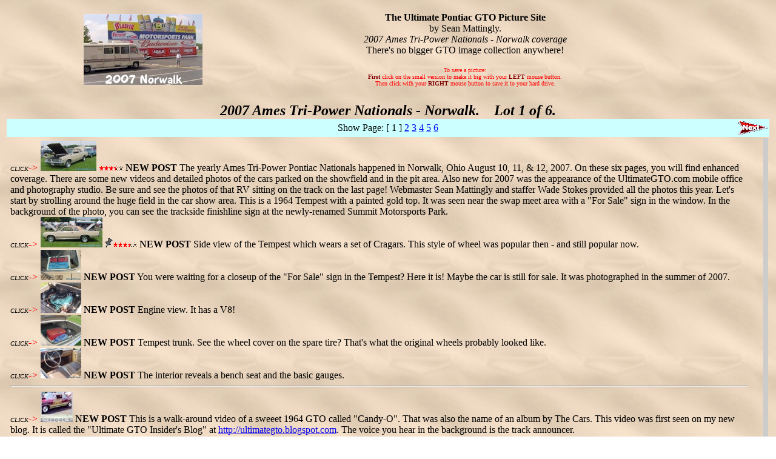

--- FILE ---
content_type: text/html
request_url: http://ultimategto.com/norwalk07cars1.htm
body_size: 7143
content:
<!DOCTYPE HTML PUBLIC "-//W3C//DTD HTML 3.2//EN">
<HTML>
<HEAD>
   <TITLE>Norwalk 2007 Show - Ultimate Pontiac GTO Picture Site</TITLE>
   <META NAME="Author" CONTENT="Sean Mattingly">
</HEAD>
<BODY BACKGROUND="http://UltimateGTO.com/backgrounds/backsand.gif">

<center>
<TABLE BORDER=0 width="80%">
  <tr>
   <td width="25%" height="143">
    <a href="http://UltimateGTO.com"><IMG SRC="http://UltimateGTO.com/icongraf/norwalk07titl.jpg" 
    ALT="Ultimate Pontiac GTO Picture Site for 1964 through 2006 G.T.O. Goats!  
    All with thumbnail images." HEIGHT=117 WIDTH=196 border=0></a>
   </td>
   <td width="75%" height="143">
    <CENTER><P><FONT COLOR="#000000" size="3"><b>The Ultimate Pontiac GTO Picture Site</b><br>
    by Sean Mattingly.<br>
    <i>2007 Ames Tri-Power Nationals - Norwalk coverage</i><br>
    There's no bigger GTO image collection anywhere!</FONT><BR><BR>
    <FONT COLOR="#FF0000" size="-2">To save a picture:<br><B><FONT COLOR="#800000">First</FONT></B><FONT COLOR="#FF0000">
    click on the small version to make it big with your </FONT><B><FONT COLOR="#800000">LEFT</FONT></B>
    <FONT COLOR="#FF0000">mouse button.</FONT><br>
    <FONT COLOR="#FF0000">Then click with your </FONT><B><FONT COLOR="#800000">RIGHT</FONT></B>
    <FONT COLOR="#FF0000">mouse button to save it to your hard drive.</FONT></P></CENTER>
  </td>
</TABLE></center>
<center>
 <table>
  <tr>
  <td>
   <center>
    <font size="1" face="Verdana">

<br>   <center><b><i><font COLOR=#000000 size=5>2007 Ames Tri-Power Nationals - Norwalk. &nbsp;&nbsp;&nbsp;Lot 1 of 6.</FONT></I></B>
</center>
<table width=100% bgcolor=#CCFFFF border=0>
<tr><td width=10%>&nbsp;</td>
<td width=80% align=center>
<center>Show Page: 
[&nbsp;1&nbsp;] 
<a href="http://UltimateGTO.com/norwalk07cars2.htm">2</a> 
<a href="http://UltimateGTO.com/norwalk07cars3.htm">3</a> 
<a href="http://UltimateGTO.com/norwalk07cars4.htm">4</a> 
<a href="http://UltimateGTO.com/norwalk07cars5.htm">5</a> 
<a href="http://UltimateGTO.com/norwalk07cars6.htm">6</a> 
</center></td>
<td width=10% align=right><a href="http://UltimateGTO.com/norwalk07cars2.htm"><img src="http://UltimateGTO.com/arrnext.gif" border=0 width=49 height=24></a></td></tr>
</table>
<table BORDER=0 CELLPADDING=4 WIDTH=100%><tr><td valign=top>
<i><font size=-2><a name="/carshows/norwalk07/64beige01">CLICK</a></font><font color="#ff0000">-&gt;</font></i>
<a href="http://UltimateGTO.com/cgi-bin/showcar.cgi?type=lot&pic=/carshows/norwalk07/64beige01">
<img src="http://UltimateGTO.com/carshows/norwalk07/64beige01s.jpg"
 alt="Beige 64 Tempest" height=50 width=92></a>
<a href="http://UltimateGTO.com/cgi-bin/showcar.cgi?type=lot&pic=/carshows/norwalk07/64beige01"><img src="http://UltimateGTO.com/icongraf/redstar.gif" width=8 height=9 border=0 alt="3.4 star rating"><img src="http://UltimateGTO.com/icongraf/redstar.gif" width=8 height=9 border=0 alt="3.4 star rating"><img src="http://UltimateGTO.com/icongraf/redstar.gif" width=8 height=9 border=0 alt="3.4 star rating"><img src="http://UltimateGTO.com/icongraf/halfstar.gif" width=8 height=9 border=0 alt="3.4 star rating"><img src="http://UltimateGTO.com/icongraf/clearstar.gif" width=8 height=9 border=0 alt="3.4 star rating"></a>
<b>NEW POST</b> The yearly Ames Tri-Power Pontiac Nationals happened in Norwalk, Ohio August 10, 11, & 12, 2007.  On these six pages, you will find enhanced coverage.  There are some new videos and detailed photos of the cars parked on the showfield and in the pit area.  Also new for 2007 was the appearance of the UltimateGTO.com mobile office and photography studio.  Be sure and see the photos of that RV sitting on the track on the last page! Webmaster Sean Mattingly and staffer Wade Stokes provided all the photos this year.  Let's start by strolling around the huge field in the car show area. This is a 1964 Tempest with a painted gold top.  It was seen near the swap meet area with a "For Sale" sign in the window.  In the background of the photo, you can see the trackside finishline sign at the newly-renamed Summit Motorsports Park.<br>

<i><font size=-2><a name="/carshows/norwalk07/64beige03">CLICK</a></font><font color="#ff0000">-&gt;</font></i>
<a href="http://UltimateGTO.com/cgi-bin/showcar.cgi?type=lot&pic=/carshows/norwalk07/64beige03">
<img src="http://UltimateGTO.com/carshows/norwalk07/64beige03s.jpg"
 alt="Beige 64 Tempest" height=50 width=102></a>
<a href="http://UltimateGTO.com/cgi-bin/showcar.cgi?type=lot&pic=/carshows/norwalk07/64beige03"><img src="http://ultimategto.com/icongraf/pushpin.gif" width=13 height=16 alt="Has viewer comments" border=0><img src="http://UltimateGTO.com/icongraf/redstar.gif" width=8 height=9 border=0 alt="3.6 star rating"><img src="http://UltimateGTO.com/icongraf/redstar.gif" width=8 height=9 border=0 alt="3.6 star rating"><img src="http://UltimateGTO.com/icongraf/redstar.gif" width=8 height=9 border=0 alt="3.6 star rating"><img src="http://UltimateGTO.com/icongraf/halfstar.gif" width=8 height=9 border=0 alt="3.6 star rating"><img src="http://UltimateGTO.com/icongraf/clearstar.gif" width=8 height=9 border=0 alt="3.6 star rating"></a>
<b>NEW POST</b> Side view of the Tempest which wears a set of Cragars.  This style of wheel was popular then - and still popular now.<br>

<i><font size=-2><a name="/carshows/norwalk07/64beige04">CLICK</a></font><font color="#ff0000">-&gt;</font></i>
<a href="http://UltimateGTO.com/cgi-bin/showcar.cgi?type=lot&pic=/carshows/norwalk07/64beige04">
<img src="http://UltimateGTO.com/carshows/norwalk07/64beige04s.jpg"
 alt="For Sale Sign" height=50 width=67></a>
<a href="http://UltimateGTO.com/cgi-bin/showcar.cgi?type=lot&pic=/carshows/norwalk07/64beige04"></a>
<b>NEW POST</b> You were waiting for a closeup of the "For Sale" sign in the Tempest?  Here it is!  Maybe the car is still for sale.  It was photographed in the summer of 2007.<br>

<i><font size=-2><a name="/carshows/norwalk07/64beige02">CLICK</a></font><font color="#ff0000">-&gt;</font></i>
<a href="http://UltimateGTO.com/cgi-bin/showcar.cgi?type=lot&pic=/carshows/norwalk07/64beige02">
<img src="http://UltimateGTO.com/carshows/norwalk07/64beige02s.jpg"
 alt="V8 Engine" height=50 width=67></a>
<a href="http://UltimateGTO.com/cgi-bin/showcar.cgi?type=lot&pic=/carshows/norwalk07/64beige02"></a>
<b>NEW POST</b> Engine view. It has a V8!<br>

<i><font size=-2><a name="/carshows/norwalk07/64beige05">CLICK</a></font><font color="#ff0000">-&gt;</font></i>
<a href="http://UltimateGTO.com/cgi-bin/showcar.cgi?type=lot&pic=/carshows/norwalk07/64beige05">
<img src="http://UltimateGTO.com/carshows/norwalk07/64beige05s.jpg"
 alt="Trunk View" height=50 width=67></a>
<a href="http://UltimateGTO.com/cgi-bin/showcar.cgi?type=lot&pic=/carshows/norwalk07/64beige05"></a>
<b>NEW POST</b> Tempest trunk.  See the wheel cover on the spare tire?  That's what the original wheels probably looked like.<br>

<i><font size=-2><a name="/carshows/norwalk07/64beige06">CLICK</a></font><font color="#ff0000">-&gt;</font></i>
<a href="http://UltimateGTO.com/cgi-bin/showcar.cgi?type=lot&pic=/carshows/norwalk07/64beige06">
<img src="http://UltimateGTO.com/carshows/norwalk07/64beige06s.jpg"
 alt="Tempest Interior" height=50 width=67></a>
<a href="http://UltimateGTO.com/cgi-bin/showcar.cgi?type=lot&pic=/carshows/norwalk07/64beige06"></a>
<b>NEW POST</b> The interior reveals a bench seat and the basic gauges.<br>

<hr>
<i><font size=-2><a name="/carshows/norwalk07/64candy">CLICK</a></font><font color="#ff0000">-&gt;</font></i>
<a href="http://UltimateGTO.com/carshows/norwalk07/64candy.mpg">
<img src="http://UltimateGTO.com/carshows/norwalk07/64candys.jpg"
 alt="64 Candy O" height=50 width=53></a>
<a href="http://UltimateGTO.com/carshows/norwalk07/64candy.mpg"></a>
<b>NEW POST</b> This is a walk-around video of a sweeet 1964 GTO called "Candy-O".  That was also the name of an album by The Cars.  This video was first seen on my new blog.  It is called the "Ultimate GTO Insider's Blog" at <a href="http://ultimategto.blogspot.com">http://ultimategto.blogspot.com</a>.  The voice you hear in the background is the track announcer.<br>

<hr>
<i><font size=-2><a name="/carshows/norwalk07/64crewstart01">CLICK</a></font><font color="#ff0000">-&gt;</font></i>
<a href="http://UltimateGTO.com/cgi-bin/showcar.cgi?type=lot&pic=/carshows/norwalk07/64crewstart01">
<img src="http://UltimateGTO.com/carshows/norwalk07/64crewstart01s.jpg"
 alt="Gold 1964 GTO" height=50 width=94></a>
<a href="http://UltimateGTO.com/cgi-bin/showcar.cgi?type=lot&pic=/carshows/norwalk07/64crewstart01"><img src="http://UltimateGTO.com/icongraf/redstar.gif" width=8 height=9 border=0 alt="3.8 star rating"><img src="http://UltimateGTO.com/icongraf/redstar.gif" width=8 height=9 border=0 alt="3.8 star rating"><img src="http://UltimateGTO.com/icongraf/redstar.gif" width=8 height=9 border=0 alt="3.8 star rating"><img src="http://UltimateGTO.com/icongraf/redstar.gif" width=8 height=9 border=0 alt="3.8 star rating"><img src="http://UltimateGTO.com/icongraf/clearstar.gif" width=8 height=9 border=0 alt="3.8 star rating"></a>
<b>NEW POST</b> While watching the races from the top of the bleachers, I spotted this 1964 GTO in the pits.  The Red Indian Racing crew was writing the white numbers on the windshield. You want to see a <a href="http://ultimategto.com/carshows/norwalk07/64crewstart01.mpg">video</a> and hear this thing run a race?  In this first video, you can hear the awesome engine start and then see the car backing into the pit lane.<br>

<i><font size=-2><a name="/carshows/norwalk07/64crewstart02">CLICK</a></font><font color="#ff0000">-&gt;</font></i>
<a href="http://UltimateGTO.com/carshows/norwalk07/64crewstart02.mpg">
<img src="http://UltimateGTO.com/carshows/norwalk07/64crewstart02s.jpg"
 alt="64 GTO Video" height=50 width=53></a>
<a href="http://UltimateGTO.com/carshows/norwalk07/64crewstart02.mpg"></a>
<b>NEW POST</b> Here is another video.  The 1964 Red Indian Racing GTO is heading through the pits on the way to the track.  Dig the sound of the sound!<br>

<i><font size=-2><a name="/carshows/norwalk07/64crewstart03">CLICK</a></font><font color="#ff0000">-&gt;</font></i>
<a href="http://UltimateGTO.com/carshows/norwalk07/64crewstart03.mpg">
<img src="http://UltimateGTO.com/carshows/norwalk07/64crewstart03s.jpg"
 alt="64 GTO Video" height=50 width=53></a>
<a href="http://UltimateGTO.com/carshows/norwalk07/64crewstart03.mpg"></a>
<b>NEW POST</b> Thanks to photographers stationed throughout the Norwalk facility, we have this video of the 1964 GTO.  The Red Indian Racing car is now dragging, hauling ass!<br>

<hr>
<i><font size=-2><a name="/carshows/norwalk07/64graywin">CLICK</a></font><font color="#ff0000">-&gt;</font></i>
<a href="http://UltimateGTO.com/carshows/norwalk07/64graywin.mpg">
<img src="http://UltimateGTO.com/carshows/norwalk07/64graywins.jpg"
 alt="64 GTO Race Video" height=50 width=53></a>
<a href="http://UltimateGTO.com/carshows/norwalk07/64graywin.mpg"></a>
<b>NEW POST</b> More action video.  All through the weekend you can watch our favorite car model do what they were built to do - go fast in a straight line.  A gray 1964 GTO wins a race.<br>

<hr>
<i><font size=-2><a name="/carshows/norwalk07/64wheelieloses">CLICK</a></font><font color="#ff0000">-&gt;</font></i>
<a href="http://UltimateGTO.com/carshows/norwalk07/64wheelieloses.mpg">
<img src="http://UltimateGTO.com/carshows/norwalk07/64wheelielosess.jpg"
 alt="GTO Wheelie Video" height=50 width=53></a>
<a href="http://UltimateGTO.com/carshows/norwalk07/64wheelieloses.mpg"></a>
<b>NEW POST</b> See it in action.  A 1964 GTO pops a wheelie at the start of a quick run down the track at Summit Motorsports Park.  It loses the race.<br>

<hr>
<i><font size=-2><a name="/carshows/norwalk07/65nolites01">CLICK</a></font><font color="#ff0000">-&gt;</font></i>
<a href="http://UltimateGTO.com/cgi-bin/showcar.cgi?type=lot&pic=/carshows/norwalk07/65nolites01">
<img src="http://UltimateGTO.com/carshows/norwalk07/65nolites01s.jpg"
 alt="Black 65 GTO" height=50 width=81></a>
<a href="http://UltimateGTO.com/cgi-bin/showcar.cgi?type=lot&pic=/carshows/norwalk07/65nolites01"><img src="http://UltimateGTO.com/icongraf/redstar.gif" width=8 height=9 border=0 alt="3.2 star rating"><img src="http://UltimateGTO.com/icongraf/redstar.gif" width=8 height=9 border=0 alt="3.2 star rating"><img src="http://UltimateGTO.com/icongraf/redstar.gif" width=8 height=9 border=0 alt="3.2 star rating"><img src="http://UltimateGTO.com/icongraf/clearstar.gif" width=8 height=9 border=0 alt="3.2 star rating"><img src="http://UltimateGTO.com/icongraf/clearstar.gif" width=8 height=9 border=0 alt="3.2 star rating"></a>
<b>NEW POST</b> 1965 GTO seen in the pits.  The car has been lightened up with some fiberglass body parts.<br>

<i><font size=-2><a name="/carshows/norwalk07/65nolites02">CLICK</a></font><font color="#ff0000">-&gt;</font></i>
<a href="http://UltimateGTO.com/cgi-bin/showcar.cgi?type=lot&pic=/carshows/norwalk07/65nolites02">
<img src="http://UltimateGTO.com/carshows/norwalk07/65nolites02s.jpg"
 alt="65 GTO No-Lites" height=50 width=67></a>
<a href="http://UltimateGTO.com/cgi-bin/showcar.cgi?type=lot&pic=/carshows/norwalk07/65nolites02"></a>
<b>NEW POST</b> A close-up of the 1965 GTO headlights.  Not headlights at all, they are "No-Lites" made by Pro-Tronics.  They are flat decals that resemble real headlights.  A set of 2 costs about $30.<br>

<i><font size=-2><a name="/carshows/norwalk07/65nolites03">CLICK</a></font><font color="#ff0000">-&gt;</font></i>
<a href="http://UltimateGTO.com/cgi-bin/showcar.cgi?type=lot&pic=/carshows/norwalk07/65nolites03">
<img src="http://UltimateGTO.com/carshows/norwalk07/65nolites03s.jpg"
 alt="65 GTO Race Interior" height=50 width=67></a>
<a href="http://UltimateGTO.com/cgi-bin/showcar.cgi?type=lot&pic=/carshows/norwalk07/65nolites03"></a>
<b>NEW POST</b> The interior is pretty wild.  This car might have inspired the "xXx" Vin Diesel action movie car's creators.  Or was it the other way around?<br>

<i>PICTURE SET CONTINUED ON <a href="http://UltimateGTO.com/norwalk07cars2.htm">NEXT PAGE</a> ...</i><br>
</td><td width=10></td><td valign=top bgcolor="#CCCCCC">

</td></tr></table>
<br>
<table width=100% bgcolor=#CCFFFF border=0>
<tr><td width=10%>&nbsp;</td>
<td width=80% align=center>
<center>Show Page: 
[&nbsp;1&nbsp;] 
<a href="http://UltimateGTO.com/norwalk07cars2.htm">2</a> 
<a href="http://UltimateGTO.com/norwalk07cars3.htm">3</a> 
<a href="http://UltimateGTO.com/norwalk07cars4.htm">4</a> 
<a href="http://UltimateGTO.com/norwalk07cars5.htm">5</a> 
<a href="http://UltimateGTO.com/norwalk07cars6.htm">6</a> 
</center></td>
<td width=10% align=right><a href="http://UltimateGTO.com/norwalk07cars2.htm"><img src="http://UltimateGTO.com/arrnext.gif" border=0 width=49 height=24></a></td></tr>
</table>
<center><b><i><font COLOR=#000000 size=5>2007 Ames Tri-Power Nationals - Norwalk. &nbsp;&nbsp;&nbsp;Lot 1 of 6.</FONT></I></B>
</center><br>
<HR WIDTH=100%>
<! menu begin !>
<center><a name="mainmenu">
<SCRIPT LANGUAGE="JavaScript">

<!-- Original: Alex Tu <boudha1@hotmail.com> -->
<!-- Web Site:  http://www.geocities.com/MadisonAvenue/4368 -->

<!-- This script and many more are available free online at -->
<!-- The JavaScript Source!! http://javascript.internet.com -->

<!-- Begin
function formHandler(form){
var URL = document.form.site.options[document.form.site.selectedIndex].value;
window.location.href = URL;
}
// End -->
</SCRIPT>

<center><form name="form">Go <a href="http://UltimateGTO.com">Home</a> or click something on this Main Menu...
<hr WIDTH="100%"><b><font face="Arial,Helvetica"><font color="#FF0000">CAR
SHOW COVERAGE WITH PHOTOS:</font></font></b><br>
<blink><b>NEW!</blink></b> <A HREF="http://ultimategto.com/norwalk09cars1.htm">2009 Norwalk Tri-Power Nationals</a> photos<br>
<blink><b>NEW!</blink></b> <A HREF="http://ultimategto.com/gtoaa09cars1.htm">2009 GTOAA convention</a> was in Dayton<br>
<blink><b>NEW!</blink></b> <A HREF="http://ultimategto.com/movie09cars1.htm">2009 Drive-In Movie Tour</a> hit 2 drive-ins<br>
<A HREF="http://ultimategto.com/norwalk08cars1.htm">2008 Norwalk Tri-Power Nationals</a> photos<br>
<A HREF="http://ultimategto.com/gtoaa08cars1.htm">2008 GTOAA convention</a> was in NY State<br>
<A HREF="http://ultimategto.com/movie08cars1.htm">2008 Drive-In Movie Tour</a> hit 2 drive-ins<br>
<A HREF="http://ultimategto.com/norwalk07cars1.htm">2007 Norwalk Tri-Power Nationals</a> photos & videos<br>
<A HREF="http://ultimategto.com/gtoaa07cars1.htm">2007 GTOAA convention</a> was in Ohio<br>
<A HREF="http://ultimategto.com/movie07cars1.htm">2007 Drive-In Movie Tour</a> hit 4 drive-ins<br>
  <select name="site" size=1 onChange="javascript:formHandler()">
  <option value="">Older Shows... 
  <option value="http://ultimategto.com/norwalk06cars1.htm">2006 Tri-Power Nats</a> Norwalk, OH
  <option value="http://ultimategto.com/indy06cars1.htm">2006 Day At The Track</a> Indy, IN
  <option value="http://ultimategto.com/gtoaa06cars1.htm">2006 GTOAA convention</a> Lvle, KY
  <option value="http://ultimategto.com/movie06cars1.htm">2006 Drive-In Movie Tour</a> 10 theaters
  <option value="http://ultimategto.com/gtoaa05cars1.htm">'05 GTOAA convention St Louis, MO
  <option value="http://UltimateGTO.com/bondurant04cars1.htm">'04 2005 GTO Test Drive Phoenix, AZ
  <option value="http://UltimateGTO.com/sema04cars1.htm">'04 SEMA show Las Vegas, NV
  <option value="http://UltimateGTO.com/norwalk04cars1.htm">'04 Tri-Power Nats Norwalk, OH
  <option value="http://ultimategto.com/gtoaa04cars1.htm">'04 GTOAA Meet Pontiac, MI
  <option value="http://UltimateGTO.com/daytrack02.htm">'02 Day at Track Indianapolis, IN
  <option value="http://UltimateGTO.com/wood01.htm">'01 Woodward GTO Tigers pt 2
  <option value="http://UltimateGTO.com/freedhill01.htm">'01 Woodward Freedom Hill pt1
  <option value="http://UltimateGTO.com/gtoaa00_1.htm">'00 GTOAA Nats Columbus, OH
  <option value="http://UltimateGTO.com/indy00_1.htm">'00 shows Indianapolis, IN
  <option value="http://UltimateGTO.com/ftway99.htm">'99 NEIGTO show Ft Wayne, IN
  <option value="http://UltimateGTO.com/gtoaa98_1.htm">'98 GTOAA Nats Wichita, KS
  <option value="http://UltimateGTO.com/ftway98.htm">'98 NEIGTO Ft Wayne, IN
  <option value="http://UltimateGTO.com/auburn98.htm">'98 Kruse Auction Auburn, IN
  <option value="http://UltimateGTO.com/gtoaa97_1.htm">'97 GTOAA Nats Atlanta, GA
  <option value="http://UltimateGTO.com/domino97_1.htm">'97 Domino Farms
  <option value="http://UltimateGTO.com/poci97_1.htm">'97 POCI
  </select><br>
<hr WIDTH="100%"><b><font face="Arial,Helvetica"><font color="#FF0000">BROWSE
CAR PHOTOS:</font></font></b>
<br>1964 car <a href="http://UltimateGTO.com/1964cars1.htm">Lots</a>&nbsp;
,&nbsp; 1965 car <a href="http://UltimateGTO.com/1965cars1.htm">Lots</a>&nbsp;
,&nbsp; 1966 car <a href="http://UltimateGTO.com/1966cars1.htm">Lots</a>
<br>1967 car <a href="http://UltimateGTO.com/1967cars1.htm">Lots</a> ,
My <a href="http://ultimategto.com/xxxcars1.htm">xXx action movie memorabilia
museum</a>
<br>1968 GTO CONVT in <a href="http://UltimateGTO.com/1968cvcars1.htm">30
Lots</a>&nbsp; , 1968 GTO HARDTOPS in <a href="http://UltimateGTO.com/1968htcars1.htm">76
Lots</a>
<br>1969 GTO CONVT in <a href="http://UltimateGTO.com/1969cvcars1.htm">40
Lots</a>&nbsp; , 1969 GTO HARDTOPS in <a href="http://UltimateGTO.com/1969htcars1.htm">72
Lots</a>
<br>Mostly Carousel Red 1969 GTO <a href="http://UltimateGTO.com/1969judcars1.htm">Judges</a>
in 49 Lots
<br>1970 car <a href="http://UltimateGTO.com/1970cars1.htm">Lots</a>, 1971
car <a href="http://UltimateGTO.com/1971cars1.htm">Lots</a>, 1972 car <a href="http://UltimateGTO.com/1972cars1.htm">Lots</a>,
1973 car <a href="http://UltimateGTO.com/1973cars1.htm">Lots</a>, 1974
car <a href="http://UltimateGTO.com/1974cars1.htm">Lots</a>
<br>1999 concept car <a href="http://UltimateGTO.com/1999cars1.htm">Lots</a>,
2004 GTO and concept car <a href="http://UltimateGTO.com/2004cars1.htm">Lots</a>
<br>2005 GTO and concept car <a href="http://UltimateGTO.com/2005cars1.htm">Lots</a>,
2006 GTO concept car <a href="http://UltimateGTO.com/2006cars1.htm">Lots</a>
<br>2007 GTO concept car <a href="http://UltimateGTO.com/2007cars1.htm">Lots</a>,
2008 GTO concept car <a href="http://UltimateGTO.com/2008cars1.htm">Lots</a>
<br><a href="http://UltimateGTO.com/gtomarks.htm">Out to pasture, wrecked,
twisted &amp; weird cars</a>
<br>The <a href="http://UltimateGTO.com/rest.htm">Frame-Off Restoration
Gallery</a> is very popular now.
<br><A HREF="http://UltimateGTO.com/cgi-bin/picsearch.cgi?page=1&modl=All&year=All&cond=All&excl=All&incl=All&rfcl=All&roof=All&ownr=All&emai=All&loca=All&vinn=All&post=1&sett=All&show=All&optn=&comm=&search=Search">New photos this month</a> <b><blink>NEW!</blink></b> <a href="http://ultimategto.com/pictures_recent.xml">XML/RSS feed of our new photos</a> <a href="http://ultimategto.com/pictures_recent.xml"><img src="http://ultimategto.com/icongraf/feed-icon-12x12.gif" height=12 width=12 alt="Add our XML feed"></a>
<br>Submit pictures of your GTO with our <a href="http://UltimateGTO.com/cgi-bin/upload.cgi">Self-Upload
Page</a>
<br>
<hr WIDTH="100%"><b><font face="Arial,Helvetica"><font color="#FF0000">REFERENCE
SECTION:</font></font></b>
<br><a href="http://ultimategto.com/cgi-bin/statsexplorer.cgi">GTO
Stats Explorer (tm)</a>&nbsp; &lt;- VIN decoders, production numbers, options
<br>Advanced <a href="http://UltimateGTO.com/picsearch.htm">Picture Searcher</a>
,&nbsp;<img SRC="http://UltimateGTO.com/icongraf/arrowsearch.gif" height=12 width=36> &nbsp;

<a href="http://UltimateGTO.com/dreamcar.htm">Dream Car Picker</a>
<br><img SRC="http://UltimateGTO.com/tigerspe.gif" ALT="Read" height=18 width=79><a href="http://UltimateGTO.com/differen.htm">Read
<b>36</b>
GTO "Text Topics"</a> articles.
<br>'04/'06 Holden GTO / Monaro <a href="http://UltimateGTO.com/monaroindex.htm">News
articles</a>
<br>Every GTO model kit ever made is on <a href="http://UltimateGTO.com/modbox1.htm">Shelf
#1</a>, <a href="http://UltimateGTO.com/modbox1a.htm">#2</a>,
<a href="http://UltimateGTO.com/modbox2.htm">#3</a> , <a href="http://UltimateGTO.com/modbox3.htm">#4</a>
, <a href="http://UltimateGTO.com/modbox4.htm">#5</a> , <a href="http://UltimateGTO.com/modbox5.htm">#6</a>
, <a href="http://UltimateGTO.com/modbox6.htm">#7</a> , <a href="http://UltimateGTO.com/modbox7.htm">#8</a>
, <a href="http://UltimateGTO.com/modbox8.htm">#9</a>
<br>Paint Color samples for <a href="http://UltimateGTO.com/64colors.htm">1964</a>,
<a href="http://UltimateGTO.com/65colors.htm">'65</a>,
<a href="http://UltimateGTO.com/66colors.htm">'66</a>,
<a href="http://UltimateGTO.com/67colors.htm">'67</a>,
<a href="http://UltimateGTO.com/68colors.htm">'68</a>,
<a href="http://UltimateGTO.com/69colors.htm">'69</a>,
<a href="http://UltimateGTO.com/70colors.htm">'70</a>,
<a href="http://UltimateGTO.com/71colors.htm">'71</a>,
<a href="http://UltimateGTO.com/72colors.htm">'72</a>,
<a href="http://UltimateGTO.com/73colors.htm">'73</a>,
<a href="http://UltimateGTO.com/74colors.htm">'74</a>,
<a href="http://UltimateGTO.com/04colors.htm">'04</a>
<br><a href="http://UltimateGTO.com/sitemap.htm">Site Map &amp; Cross-Index
<hr WIDTH="100%"></a><b><font face="Arial,Helvetica"><font color="#FF0000">SHOPPING
SPECIFIC TO YOUR NEEDS:</font></font></b>
<br><b><blink>BITCHEN!</blink></b> <a href="http://ultimategto.com/gtomerchlist.htm">GTO
parts Quick-Links (tm)</a> , GTO <a href="http://epage.com/js/csp/1417.html">Classified
Ads</a>
<br>Shop the <a href="http://UltimateGTO.com/gtobooks.htm">GTO Bookstore</a>
or <a href="http://UltimateGTO.com/gtostore.htm">Ultimate GTO Store</a> or <a href="http://astore.amazon.com/theultimatpontia/103-7956247-2862201?%5Fencoding=UTF8&node=0" target="_TOP">Ultimate GTO Department Store</a> <blink><b>NEW!</b></blink>
<br>All <a href="http://rover.ebay.com/rover/1/711-53200-19255-0/1?type=4&campid=5335919599&toolid=10001&customid=found+on+ebay+today&mpre=http%3A%2F%2Fshop.ebay.com%2F%3F_from%3DR40%26_trksid%3Dm38%26_nkw%3DGTO%2B-%2528ferrari%252Conizuka%252Ceclipse%252Cmitsubishi%252Crsx%252Cjeans%252Cnixon%252Cmotorjoy%252Cbongo%252Cporsche%252Cskyline%252Caztec%252Ctribal%252Cnvidia%252Cheidelberg%252Cgeforce%252Calarm%252Ctorrent%252Cstealth%252Cfur%252Cpowerstick%252Crx7%252Clancer%252Cevo%252Cradeon%252Cjbl%252Cboat%2529">GTO
parts &amp; cars on eBay</a>

<! found on ebay today !>
<center><table BORDER=0 CELLSPACING=0 CELLPADDING=0 COLS=1 WIDTH="167" >
<tr>
<td><a href="http://rover.ebay.com/rover/1/711-53200-19255-0/1?type=4&campid=5335919599&toolid=10001&customid=found+on+ebay+today&mpre=http%3A%2F%2Fshop.ebay.com%2F%3F_from%3DR40%26_trksid%3Dm38%26_nkw%3DGTO%2B-%2528ferrari%252Conizuka%252Ceclipse%252Cmitsubishi%252Crsx%252Cjeans%252Cnixon%252Cmotorjoy%252Cbongo%252Cporsche%252Cskyline%252Caztec%252Ctribal%252Cnvidia%252Cheidelberg%252Cgeforce%252Calarm%252Ctorrent%252Cstealth%252Cfur%252Cpowerstick%252Crx7%252Clancer%252Cevo%252Cradeon%252Cjbl%252Cboat%2529"><img SRC="http://ultimategto.com/icongraf/ebaylogo6.gif" BORDER=0 height=30 width=167></a></td>
</tr>

<tr>
<td ALIGN=CENTER BGCOLOR="#FFFFCC"><font size=-1>The GTO&nbsp;
<a href="http://rover.ebay.com/rover/1/711-53200-19255-0/1?type=4&campid=5335919599&toolid=10001&customid=found+on+ebay+today&mpre=http%3A%2F%2Fshop.ebay.com%2F%3F_from%3DR40%26_trksid%3Dm38%26_nkw%3DGTO%2B-%2528ferrari%252Conizuka%252Ceclipse%252Cmitsubishi%252Crsx%252Cjeans%252Cnixon%252Cmotorjoy%252Cbongo%252Cporsche%252Cskyline%252Caztec%252Ctribal%252Cnvidia%252Cheidelberg%252Cgeforce%252Calarm%252Ctorrent%252Cstealth%252Cfur%252Cpowerstick%252Crx7%252Clancer%252Cevo%252Cradeon%252Cjbl%252Cboat%2529">
engine you need</a>.</font></td>
</tr>

<tr>
<td><a href="http://rover.ebay.com/rover/1/711-53200-19255-0/1?type=4&campid=5335919599&toolid=10001&customid=found+on+ebay+today&mpre=http%3A%2F%2Fshop.ebay.com%2F%3F_from%3DR40%26_trksid%3Dm38%26_nkw%3DGTO%2B-%2528ferrari%252Conizuka%252Ceclipse%252Cmitsubishi%252Crsx%252Cjeans%252Cnixon%252Cmotorjoy%252Cbongo%252Cporsche%252Cskyline%252Caztec%252Ctribal%252Cnvidia%252Cheidelberg%252Cgeforce%252Calarm%252Ctorrent%252Cstealth%252Cfur%252Cpowerstick%252Crx7%252Clancer%252Cevo%252Cradeon%252Cjbl%252Cboat%2529"><img SRC="http://ultimategto.com/icongraf/ebaylogo6a.gif" BORDER=0 height=5 width=167></a></td>
</tr>
</table></center>
<! end of found on ebay today !>

<center>
<a href="http://www.cafepress.com/ultimategto">UltimateGTO.com Print Shop</a> powered by cafepress.com<br>
Get my huge list of <a href="http://UltimateGTO.com/forsale.htm">GTO's
for sale</a> by request
<br>Support this website with a small <a href="http://UltimateGTO.com/donate.htm">Donation</a>
if you like it.
<br>
<hr WIDTH="100%"><b><font face="Arial,Helvetica"><font color="#FF0000">VOTE,
DISCUSS, AND PLAY:</font></font></b>
<br><img SRC="http://UltimateGTO.com/icongraf/redstar.gif" height=9 width=8><img SRC="http://UltimateGTO.com/icongraf/redstar.gif" height=9 width=8><img SRC="http://UltimateGTO.com/icongraf/redstar.gif" height=9 width=8><img SRC="http://UltimateGTO.com/icongraf/redstar.gif" height=9 width=8><img SRC="http://UltimateGTO.com/icongraf/redstar.gif" height=9 width=8><a href="http://UltimateGTO.com/cgi-bin/rateme.cgi">Rate
the car photos</a> and see the <a href="http://UltimateGTO.com/cgi-bin/ratemewinner.cgi?year=All">Top
Ten photos of today.</a>
<br><a href="http://UltimateGTO.com/cgi-bin/viewcomm-recent.cgi">Read the
20 newest Viewer Comments</a>
<br><img SRC="http://UltimateGTO.com/smilel.gif" ALT="Hi" height=16 width=16>
Fun Gallery of <a href="http://UltimateGTO.com/gtofun.htm">GTO games &amp;
puzzles &amp; trivia quizzes</a>
<br>
<br>
<blink><b>NEW!</b></blink> UltimateGTO "Inside Track" blog at <a href="http://ultimategto.com/blog" target="_blank">http://ultimategto.com/blog</a>
<br>
<hr WIDTH="100%">See the <a href="http://UltimateGTO.com">MAIN PAGE</a>
for all the latest changes
<br>&nbsp; Copyright &copy; 2015 Ultimate Everything L.L.C. <a href="http://UltimateGTO.com/legalstuff.htm">Legal &amp;
Copyright Info</a><BR>
Send Sean some positive comments or flames.&nbsp;<script language=javascript>
<!--
 var name1 = "Sean";
 var name2 = "UltimateGTO.com";
 var linktext = name1 + "@" + name2;
 document.write(name1 + "@" + name2)
//-->
</script>
</FORM>
<! omakase script begin !>
<script type="text/javascript"><!--
  amazon_ad_tag = "theultimatpontia";  amazon_ad_width = "728";  amazon_ad_height = "90";  amazon_ad_logo = "hide";  amazon_ad_exclude = "mustang;ford;onizuka;anime;ferrari";  amazon_ad_include = "pontiac+gto;gto;restoration;engine;auto";  amazon_ad_categories = "abckelfmg";//--></script>
<script type="text/javascript" src="http://www.assoc-amazon.com/s/ads.js"></script>
<! omakase script end !>
<! google ad begin !>
<script type="text/javascript"><!--
google_ad_client = "pub-9085993246803252";
google_alternate_color = "B47B10";
google_ad_width = 728;
google_ad_height = 90;
google_ad_format = "728x90_as";
google_ad_type = "text";
google_ad_channel ="6368856224";
google_color_border = "336699";
google_color_bg = "FFFFFF";
google_color_link = "0000FF";
google_color_url = "008000";
google_color_text = "000000";
//--></script>
<script type="text/javascript"
  src="http://pagead2.googlesyndication.com/pagead/show_ads.js">
</script>
<! google ad end !>
</center></center></center>
<! menu end !>

<br>
Here's a comment from a recent visitor...
<br>
Says <b>Ernest Smith (fortsmith.@peoplepc.com) - </b><i>"This is a perfect resource site.  I'm glad I found it!!"</i>

<br>
<br>
</BODY>
</HTML>


--- FILE ---
content_type: text/html; charset=utf-8
request_url: https://www.google.com/recaptcha/api2/aframe
body_size: 268
content:
<!DOCTYPE HTML><html><head><meta http-equiv="content-type" content="text/html; charset=UTF-8"></head><body><script nonce="rC5Jd565HqQwM4rS1Gg2Vw">/** Anti-fraud and anti-abuse applications only. See google.com/recaptcha */ try{var clients={'sodar':'https://pagead2.googlesyndication.com/pagead/sodar?'};window.addEventListener("message",function(a){try{if(a.source===window.parent){var b=JSON.parse(a.data);var c=clients[b['id']];if(c){var d=document.createElement('img');d.src=c+b['params']+'&rc='+(localStorage.getItem("rc::a")?sessionStorage.getItem("rc::b"):"");window.document.body.appendChild(d);sessionStorage.setItem("rc::e",parseInt(sessionStorage.getItem("rc::e")||0)+1);localStorage.setItem("rc::h",'1768943660237');}}}catch(b){}});window.parent.postMessage("_grecaptcha_ready", "*");}catch(b){}</script></body></html>